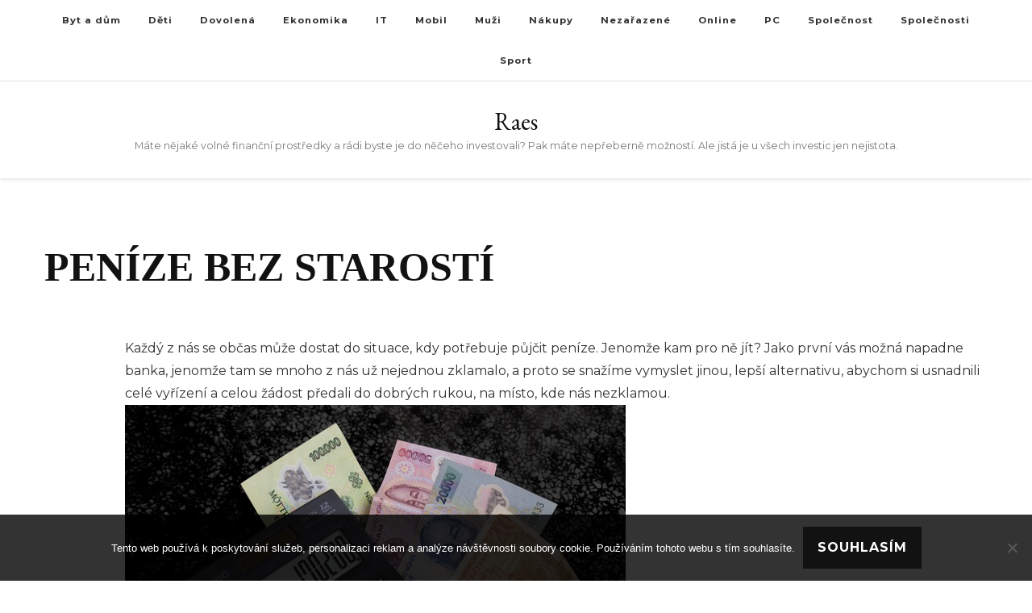

--- FILE ---
content_type: text/html; charset=UTF-8
request_url: https://www.raes.cz/penize-bez-starosti/
body_size: 12740
content:
    <!DOCTYPE html>
    <html lang="cs">
    <head itemscope itemtype="http://schema.org/WebSite">
	    <meta charset="UTF-8">
    <meta name="viewport" content="width=device-width, initial-scale=1">
    <link rel="profile" href="http://gmpg.org/xfn/11">
    <meta name='robots' content='index, follow, max-image-preview:large, max-snippet:-1, max-video-preview:-1' />

	<!-- This site is optimized with the Yoast SEO plugin v26.7 - https://yoast.com/wordpress/plugins/seo/ -->
	<title>Peníze bez starostí</title>
	<meta name="description" content="Chcete sehnat peníze a nemít přitom žádné starosti? Nechce chodit s těžkou hlavou a přidělávat si navíc hromady zbytečného stresu a napětí? V tom případě zvolte chytrou finanční možnost, jak získat peníze snadno, jednoduše a navíc dostupně během několika dní nebo do 24 hodin!" />
	<link rel="canonical" href="https://www.raes.cz/penize-bez-starosti/" />
	<meta property="og:locale" content="cs_CZ" />
	<meta property="og:type" content="article" />
	<meta property="og:title" content="Peníze bez starostí" />
	<meta property="og:description" content="Chcete sehnat peníze a nemít přitom žádné starosti? Nechce chodit s těžkou hlavou a přidělávat si navíc hromady zbytečného stresu a napětí? V tom případě zvolte chytrou finanční možnost, jak získat peníze snadno, jednoduše a navíc dostupně během několika dní nebo do 24 hodin!" />
	<meta property="og:url" content="https://www.raes.cz/penize-bez-starosti/" />
	<meta property="og:site_name" content="Raes" />
	<meta property="article:published_time" content="2017-08-17T07:00:23+00:00" />
	<meta property="article:modified_time" content="2023-05-31T11:17:01+00:00" />
	<meta name="twitter:card" content="summary_large_image" />
	<meta name="twitter:label1" content="Napsal(a)" />
	<meta name="twitter:data1" content="" />
	<meta name="twitter:label2" content="Odhadovaná doba čtení" />
	<meta name="twitter:data2" content="2 minuty" />
	<!-- / Yoast SEO plugin. -->


<link rel='dns-prefetch' href='//fonts.googleapis.com' />
<style id='wp-img-auto-sizes-contain-inline-css' type='text/css'>
img:is([sizes=auto i],[sizes^="auto," i]){contain-intrinsic-size:3000px 1500px}
/*# sourceURL=wp-img-auto-sizes-contain-inline-css */
</style>
<style id='wp-block-library-inline-css' type='text/css'>
:root{--wp-block-synced-color:#7a00df;--wp-block-synced-color--rgb:122,0,223;--wp-bound-block-color:var(--wp-block-synced-color);--wp-editor-canvas-background:#ddd;--wp-admin-theme-color:#007cba;--wp-admin-theme-color--rgb:0,124,186;--wp-admin-theme-color-darker-10:#006ba1;--wp-admin-theme-color-darker-10--rgb:0,107,160.5;--wp-admin-theme-color-darker-20:#005a87;--wp-admin-theme-color-darker-20--rgb:0,90,135;--wp-admin-border-width-focus:2px}@media (min-resolution:192dpi){:root{--wp-admin-border-width-focus:1.5px}}.wp-element-button{cursor:pointer}:root .has-very-light-gray-background-color{background-color:#eee}:root .has-very-dark-gray-background-color{background-color:#313131}:root .has-very-light-gray-color{color:#eee}:root .has-very-dark-gray-color{color:#313131}:root .has-vivid-green-cyan-to-vivid-cyan-blue-gradient-background{background:linear-gradient(135deg,#00d084,#0693e3)}:root .has-purple-crush-gradient-background{background:linear-gradient(135deg,#34e2e4,#4721fb 50%,#ab1dfe)}:root .has-hazy-dawn-gradient-background{background:linear-gradient(135deg,#faaca8,#dad0ec)}:root .has-subdued-olive-gradient-background{background:linear-gradient(135deg,#fafae1,#67a671)}:root .has-atomic-cream-gradient-background{background:linear-gradient(135deg,#fdd79a,#004a59)}:root .has-nightshade-gradient-background{background:linear-gradient(135deg,#330968,#31cdcf)}:root .has-midnight-gradient-background{background:linear-gradient(135deg,#020381,#2874fc)}:root{--wp--preset--font-size--normal:16px;--wp--preset--font-size--huge:42px}.has-regular-font-size{font-size:1em}.has-larger-font-size{font-size:2.625em}.has-normal-font-size{font-size:var(--wp--preset--font-size--normal)}.has-huge-font-size{font-size:var(--wp--preset--font-size--huge)}.has-text-align-center{text-align:center}.has-text-align-left{text-align:left}.has-text-align-right{text-align:right}.has-fit-text{white-space:nowrap!important}#end-resizable-editor-section{display:none}.aligncenter{clear:both}.items-justified-left{justify-content:flex-start}.items-justified-center{justify-content:center}.items-justified-right{justify-content:flex-end}.items-justified-space-between{justify-content:space-between}.screen-reader-text{border:0;clip-path:inset(50%);height:1px;margin:-1px;overflow:hidden;padding:0;position:absolute;width:1px;word-wrap:normal!important}.screen-reader-text:focus{background-color:#ddd;clip-path:none;color:#444;display:block;font-size:1em;height:auto;left:5px;line-height:normal;padding:15px 23px 14px;text-decoration:none;top:5px;width:auto;z-index:100000}html :where(.has-border-color){border-style:solid}html :where([style*=border-top-color]){border-top-style:solid}html :where([style*=border-right-color]){border-right-style:solid}html :where([style*=border-bottom-color]){border-bottom-style:solid}html :where([style*=border-left-color]){border-left-style:solid}html :where([style*=border-width]){border-style:solid}html :where([style*=border-top-width]){border-top-style:solid}html :where([style*=border-right-width]){border-right-style:solid}html :where([style*=border-bottom-width]){border-bottom-style:solid}html :where([style*=border-left-width]){border-left-style:solid}html :where(img[class*=wp-image-]){height:auto;max-width:100%}:where(figure){margin:0 0 1em}html :where(.is-position-sticky){--wp-admin--admin-bar--position-offset:var(--wp-admin--admin-bar--height,0px)}@media screen and (max-width:600px){html :where(.is-position-sticky){--wp-admin--admin-bar--position-offset:0px}}

/*# sourceURL=wp-block-library-inline-css */
</style><style id='global-styles-inline-css' type='text/css'>
:root{--wp--preset--aspect-ratio--square: 1;--wp--preset--aspect-ratio--4-3: 4/3;--wp--preset--aspect-ratio--3-4: 3/4;--wp--preset--aspect-ratio--3-2: 3/2;--wp--preset--aspect-ratio--2-3: 2/3;--wp--preset--aspect-ratio--16-9: 16/9;--wp--preset--aspect-ratio--9-16: 9/16;--wp--preset--color--black: #000000;--wp--preset--color--cyan-bluish-gray: #abb8c3;--wp--preset--color--white: #ffffff;--wp--preset--color--pale-pink: #f78da7;--wp--preset--color--vivid-red: #cf2e2e;--wp--preset--color--luminous-vivid-orange: #ff6900;--wp--preset--color--luminous-vivid-amber: #fcb900;--wp--preset--color--light-green-cyan: #7bdcb5;--wp--preset--color--vivid-green-cyan: #00d084;--wp--preset--color--pale-cyan-blue: #8ed1fc;--wp--preset--color--vivid-cyan-blue: #0693e3;--wp--preset--color--vivid-purple: #9b51e0;--wp--preset--gradient--vivid-cyan-blue-to-vivid-purple: linear-gradient(135deg,rgb(6,147,227) 0%,rgb(155,81,224) 100%);--wp--preset--gradient--light-green-cyan-to-vivid-green-cyan: linear-gradient(135deg,rgb(122,220,180) 0%,rgb(0,208,130) 100%);--wp--preset--gradient--luminous-vivid-amber-to-luminous-vivid-orange: linear-gradient(135deg,rgb(252,185,0) 0%,rgb(255,105,0) 100%);--wp--preset--gradient--luminous-vivid-orange-to-vivid-red: linear-gradient(135deg,rgb(255,105,0) 0%,rgb(207,46,46) 100%);--wp--preset--gradient--very-light-gray-to-cyan-bluish-gray: linear-gradient(135deg,rgb(238,238,238) 0%,rgb(169,184,195) 100%);--wp--preset--gradient--cool-to-warm-spectrum: linear-gradient(135deg,rgb(74,234,220) 0%,rgb(151,120,209) 20%,rgb(207,42,186) 40%,rgb(238,44,130) 60%,rgb(251,105,98) 80%,rgb(254,248,76) 100%);--wp--preset--gradient--blush-light-purple: linear-gradient(135deg,rgb(255,206,236) 0%,rgb(152,150,240) 100%);--wp--preset--gradient--blush-bordeaux: linear-gradient(135deg,rgb(254,205,165) 0%,rgb(254,45,45) 50%,rgb(107,0,62) 100%);--wp--preset--gradient--luminous-dusk: linear-gradient(135deg,rgb(255,203,112) 0%,rgb(199,81,192) 50%,rgb(65,88,208) 100%);--wp--preset--gradient--pale-ocean: linear-gradient(135deg,rgb(255,245,203) 0%,rgb(182,227,212) 50%,rgb(51,167,181) 100%);--wp--preset--gradient--electric-grass: linear-gradient(135deg,rgb(202,248,128) 0%,rgb(113,206,126) 100%);--wp--preset--gradient--midnight: linear-gradient(135deg,rgb(2,3,129) 0%,rgb(40,116,252) 100%);--wp--preset--font-size--small: 13px;--wp--preset--font-size--medium: 20px;--wp--preset--font-size--large: 36px;--wp--preset--font-size--x-large: 42px;--wp--preset--spacing--20: 0.44rem;--wp--preset--spacing--30: 0.67rem;--wp--preset--spacing--40: 1rem;--wp--preset--spacing--50: 1.5rem;--wp--preset--spacing--60: 2.25rem;--wp--preset--spacing--70: 3.38rem;--wp--preset--spacing--80: 5.06rem;--wp--preset--shadow--natural: 6px 6px 9px rgba(0, 0, 0, 0.2);--wp--preset--shadow--deep: 12px 12px 50px rgba(0, 0, 0, 0.4);--wp--preset--shadow--sharp: 6px 6px 0px rgba(0, 0, 0, 0.2);--wp--preset--shadow--outlined: 6px 6px 0px -3px rgb(255, 255, 255), 6px 6px rgb(0, 0, 0);--wp--preset--shadow--crisp: 6px 6px 0px rgb(0, 0, 0);}:where(.is-layout-flex){gap: 0.5em;}:where(.is-layout-grid){gap: 0.5em;}body .is-layout-flex{display: flex;}.is-layout-flex{flex-wrap: wrap;align-items: center;}.is-layout-flex > :is(*, div){margin: 0;}body .is-layout-grid{display: grid;}.is-layout-grid > :is(*, div){margin: 0;}:where(.wp-block-columns.is-layout-flex){gap: 2em;}:where(.wp-block-columns.is-layout-grid){gap: 2em;}:where(.wp-block-post-template.is-layout-flex){gap: 1.25em;}:where(.wp-block-post-template.is-layout-grid){gap: 1.25em;}.has-black-color{color: var(--wp--preset--color--black) !important;}.has-cyan-bluish-gray-color{color: var(--wp--preset--color--cyan-bluish-gray) !important;}.has-white-color{color: var(--wp--preset--color--white) !important;}.has-pale-pink-color{color: var(--wp--preset--color--pale-pink) !important;}.has-vivid-red-color{color: var(--wp--preset--color--vivid-red) !important;}.has-luminous-vivid-orange-color{color: var(--wp--preset--color--luminous-vivid-orange) !important;}.has-luminous-vivid-amber-color{color: var(--wp--preset--color--luminous-vivid-amber) !important;}.has-light-green-cyan-color{color: var(--wp--preset--color--light-green-cyan) !important;}.has-vivid-green-cyan-color{color: var(--wp--preset--color--vivid-green-cyan) !important;}.has-pale-cyan-blue-color{color: var(--wp--preset--color--pale-cyan-blue) !important;}.has-vivid-cyan-blue-color{color: var(--wp--preset--color--vivid-cyan-blue) !important;}.has-vivid-purple-color{color: var(--wp--preset--color--vivid-purple) !important;}.has-black-background-color{background-color: var(--wp--preset--color--black) !important;}.has-cyan-bluish-gray-background-color{background-color: var(--wp--preset--color--cyan-bluish-gray) !important;}.has-white-background-color{background-color: var(--wp--preset--color--white) !important;}.has-pale-pink-background-color{background-color: var(--wp--preset--color--pale-pink) !important;}.has-vivid-red-background-color{background-color: var(--wp--preset--color--vivid-red) !important;}.has-luminous-vivid-orange-background-color{background-color: var(--wp--preset--color--luminous-vivid-orange) !important;}.has-luminous-vivid-amber-background-color{background-color: var(--wp--preset--color--luminous-vivid-amber) !important;}.has-light-green-cyan-background-color{background-color: var(--wp--preset--color--light-green-cyan) !important;}.has-vivid-green-cyan-background-color{background-color: var(--wp--preset--color--vivid-green-cyan) !important;}.has-pale-cyan-blue-background-color{background-color: var(--wp--preset--color--pale-cyan-blue) !important;}.has-vivid-cyan-blue-background-color{background-color: var(--wp--preset--color--vivid-cyan-blue) !important;}.has-vivid-purple-background-color{background-color: var(--wp--preset--color--vivid-purple) !important;}.has-black-border-color{border-color: var(--wp--preset--color--black) !important;}.has-cyan-bluish-gray-border-color{border-color: var(--wp--preset--color--cyan-bluish-gray) !important;}.has-white-border-color{border-color: var(--wp--preset--color--white) !important;}.has-pale-pink-border-color{border-color: var(--wp--preset--color--pale-pink) !important;}.has-vivid-red-border-color{border-color: var(--wp--preset--color--vivid-red) !important;}.has-luminous-vivid-orange-border-color{border-color: var(--wp--preset--color--luminous-vivid-orange) !important;}.has-luminous-vivid-amber-border-color{border-color: var(--wp--preset--color--luminous-vivid-amber) !important;}.has-light-green-cyan-border-color{border-color: var(--wp--preset--color--light-green-cyan) !important;}.has-vivid-green-cyan-border-color{border-color: var(--wp--preset--color--vivid-green-cyan) !important;}.has-pale-cyan-blue-border-color{border-color: var(--wp--preset--color--pale-cyan-blue) !important;}.has-vivid-cyan-blue-border-color{border-color: var(--wp--preset--color--vivid-cyan-blue) !important;}.has-vivid-purple-border-color{border-color: var(--wp--preset--color--vivid-purple) !important;}.has-vivid-cyan-blue-to-vivid-purple-gradient-background{background: var(--wp--preset--gradient--vivid-cyan-blue-to-vivid-purple) !important;}.has-light-green-cyan-to-vivid-green-cyan-gradient-background{background: var(--wp--preset--gradient--light-green-cyan-to-vivid-green-cyan) !important;}.has-luminous-vivid-amber-to-luminous-vivid-orange-gradient-background{background: var(--wp--preset--gradient--luminous-vivid-amber-to-luminous-vivid-orange) !important;}.has-luminous-vivid-orange-to-vivid-red-gradient-background{background: var(--wp--preset--gradient--luminous-vivid-orange-to-vivid-red) !important;}.has-very-light-gray-to-cyan-bluish-gray-gradient-background{background: var(--wp--preset--gradient--very-light-gray-to-cyan-bluish-gray) !important;}.has-cool-to-warm-spectrum-gradient-background{background: var(--wp--preset--gradient--cool-to-warm-spectrum) !important;}.has-blush-light-purple-gradient-background{background: var(--wp--preset--gradient--blush-light-purple) !important;}.has-blush-bordeaux-gradient-background{background: var(--wp--preset--gradient--blush-bordeaux) !important;}.has-luminous-dusk-gradient-background{background: var(--wp--preset--gradient--luminous-dusk) !important;}.has-pale-ocean-gradient-background{background: var(--wp--preset--gradient--pale-ocean) !important;}.has-electric-grass-gradient-background{background: var(--wp--preset--gradient--electric-grass) !important;}.has-midnight-gradient-background{background: var(--wp--preset--gradient--midnight) !important;}.has-small-font-size{font-size: var(--wp--preset--font-size--small) !important;}.has-medium-font-size{font-size: var(--wp--preset--font-size--medium) !important;}.has-large-font-size{font-size: var(--wp--preset--font-size--large) !important;}.has-x-large-font-size{font-size: var(--wp--preset--font-size--x-large) !important;}
/*# sourceURL=global-styles-inline-css */
</style>

<style id='classic-theme-styles-inline-css' type='text/css'>
/*! This file is auto-generated */
.wp-block-button__link{color:#fff;background-color:#32373c;border-radius:9999px;box-shadow:none;text-decoration:none;padding:calc(.667em + 2px) calc(1.333em + 2px);font-size:1.125em}.wp-block-file__button{background:#32373c;color:#fff;text-decoration:none}
/*# sourceURL=/wp-includes/css/classic-themes.min.css */
</style>
<link rel='stylesheet' id='cookie-notice-front-css' href='https://www.raes.cz/wp-content/plugins/cookie-notice/css/front.min.css?ver=2.5.11' type='text/css' media='all' />
<link rel='stylesheet' id='kk-star-ratings-css' href='https://www.raes.cz/wp-content/plugins/kk-star-ratings/src/core/public/css/kk-star-ratings.min.css?ver=5.4.10.3' type='text/css' media='all' />
<link rel='stylesheet' id='owl-carousel-css' href='https://www.raes.cz/wp-content/themes/vilva/css/owl.carousel.min.css?ver=2.3.4' type='text/css' media='all' />
<link rel='stylesheet' id='vilva-google-fonts-css' href='https://fonts.googleapis.com/css?family=Montserrat%3A100%2C200%2C300%2Cregular%2C500%2C600%2C700%2C800%2C900%2C100italic%2C200italic%2C300italic%2Citalic%2C500italic%2C600italic%2C700italic%2C800italic%2C900italic%7CKarma%3A300%2Cregular%2C500%2C600%2C700%7CEB+Garamond%3Aregular' type='text/css' media='all' />
<link rel='stylesheet' id='vilva-css' href='https://www.raes.cz/wp-content/themes/vilva/style.css?ver=6.9' type='text/css' media='all' />
<link rel='stylesheet' id='minimal-travel-css' href='https://www.raes.cz/wp-content/themes/minimal-travel/style.css?ver=1.0.1' type='text/css' media='all' />
<link rel='stylesheet' id='animate-css' href='https://www.raes.cz/wp-content/themes/vilva/css/animate.min.css?ver=3.5.2' type='text/css' media='all' />
<link rel='stylesheet' id='vilva-gutenberg-css' href='https://www.raes.cz/wp-content/themes/vilva/css/gutenberg.min.css?ver=1.0.1' type='text/css' media='all' />
<script type="text/javascript" src="https://www.raes.cz/wp-includes/js/jquery/jquery.min.js?ver=3.7.1" id="jquery-core-js"></script>
<script type="text/javascript" src="https://www.raes.cz/wp-includes/js/jquery/jquery-migrate.min.js?ver=3.4.1" id="jquery-migrate-js"></script>
<link rel="alternate" type="application/ld+json" href="https://www.raes.cz/penize-bez-starosti/?format=application/ld+json" title="Structured Descriptor Document (JSON-LD format)"><script type="application/ld+json" data-source="DataFeed:WordPress" data-schema="827-post-Default">{"@context":"https:\/\/schema.org\/","@type":"Article","@id":"https:\/\/www.raes.cz\/penize-bez-starosti\/#Article","mainEntityOfPage":"https:\/\/www.raes.cz\/penize-bez-starosti\/","headline":"Pen\u00edze bez starost\u00ed","name":"Pen\u00edze bez starost\u00ed","description":"Chcete sehnat pen\u00edze a nem\u00edt p\u0159itom \u017e\u00e1dn\u00e9 starosti? Nechce chodit s t\u011b\u017ekou hlavou a p\u0159id\u011bl\u00e1vat si nav\u00edc hromady zbyte\u010dn\u00e9ho stresu a nap\u011bt\u00ed? V tom p\u0159\u00edpad\u011b zvolte chytrou finan\u010dn\u00ed mo\u017enost, jak z\u00edskat pen\u00edze snadno, jednodu\u0161e a nav\u00edc dostupn\u011b b\u011bhem n\u011bkolika dn\u00ed nebo do 24 hodin!","datePublished":"2018-08-24","dateModified":"2023-05-31","author":{"@type":"Person","@id":"https:\/\/www.raes.cz\/author\/#Person","name":"","url":"https:\/\/www.raes.cz\/author\/","identifier":1,"image":{"@type":"ImageObject","@id":"https:\/\/secure.gravatar.com\/avatar\/13dbcc20b7c05fcb5c4a6b0bee5a7107a0aae9238a83a4088a42d170780b2eca?s=96&d=mm&r=g","url":"https:\/\/secure.gravatar.com\/avatar\/13dbcc20b7c05fcb5c4a6b0bee5a7107a0aae9238a83a4088a42d170780b2eca?s=96&d=mm&r=g","height":96,"width":96}},"publisher":{"@type":"Organization","name":"raes.cz","logo":{"@type":"ImageObject","@id":"\/logo.png","url":"\/logo.png","width":600,"height":60}},"image":{"@type":"ImageObject","@id":"https:\/\/www.raes.cz\/wp-content\/uploads\/img_a322716_w1693_t1534489275.jpg","url":"https:\/\/www.raes.cz\/wp-content\/uploads\/img_a322716_w1693_t1534489275.jpg","height":0,"width":0},"url":"https:\/\/www.raes.cz\/penize-bez-starosti\/","about":["Ekonomika"],"wordCount":476,"articleBody":"    Ka\u017ed\u00fd z n\u00e1s se ob\u010das m\u016f\u017ee dostat do situace, kdy pot\u0159ebuje p\u016fj\u010dit pen\u00edze. Jenom\u017ee kam pro n\u011b j\u00edt? Jako prvn\u00ed v\u00e1s mo\u017en\u00e1 napadne banka, jenom\u017ee tam se mnoho z n\u00e1s u\u017e nejednou zklamalo, a proto se sna\u017e\u00edme vymyslet jinou, lep\u0161\u00ed alternativu, abychom si usnadnili cel\u00e9 vy\u0159\u00edzen\u00ed a celou \u017e\u00e1dost p\u0159edali do dobr\u00fdch rukou, na m\u00edsto, kde n\u00e1s nezklamou.  \u010casto banky nevol\u00edme ani z toho d\u016fvodu, \u017ee zkoumaj\u00ed registry dlu\u017en\u00edk\u016f a ka\u017ed\u00fd si jist\u011b hned p\u0159edstav\u00ed, jak je nep\u0159\u00edjemn\u00e9, zjistit a\u017e p\u0159i \u017e\u00e1dosti o p\u016fj\u010dku, \u017ee m\u00e1te z\u00e1znam v registru dlu\u017en\u00edk\u016f, a proto v bance pen\u00edze nedostanete. Z\u00e1znam toti\u017e m\u016f\u017eete m\u00edt u\u017e za jednou opo\u017ed\u011bnou platbu. Trapn\u00e1 situace, na\u0161t\u011bst\u00ed je zde v\u00fdchodisko. Nebankovn\u00ed hypot\u00e9ka bez registru je ozna\u010den\u00ed velice v\u00fdhodn\u00e9ho finan\u010dn\u00edho produktu, kter\u00fd v\u00e1m m\u016f\u017ee pomoci z va\u0161ich finan\u010dn\u00edch obt\u00ed\u017e\u00ed. Jak ji\u017e n\u00e1zev napov\u00edd\u00e1, jedn\u00e1 se o formu hypot\u00e9ky, jen\u017e nem\u00e1 nic spole\u010dn\u00e9ho s bankovn\u00edmi institucemi. Pr\u00e1v\u011b nebankovn\u00ed sektor je v posledn\u00edch letech velice na vzestupu a poskytne v\u00fdhodn\u00e9 a finan\u010dn\u011b zaj\u00edmav\u00e9 mo\u017enosti pro ka\u017ed\u00e9ho.  Spot\u0159ebitelsk\u00fd \u00fav\u011br Tento typ finan\u010dn\u00edho \u00fav\u011bru je vhodn\u00fd pro ka\u017ed\u00e9ho b\u011b\u017en\u00e9ho spot\u0159ebitele, tak\u017ee a\u0165 jste \u017eena, mu\u017e \u010di dokonce zletil\u00fd student, maminka na mate\u0159sk\u00e9 dovolen\u00e9, d\u016fchodce \u010di kdokoliv jin\u00fd nap\u0159\u00edklad klasicky pracuj\u00edc\u00ed zam\u011bstnanec, m\u016f\u017eete se na n\u00e1s obr\u00e1tit s \u017e\u00e1dost\u00ed o hypot\u00e9ku. Zajist\u00edme velice v\u00fdhodn\u00e9 podm\u00ednky. Jedn\u00e1 se nap\u0159\u00edklad o: \u00d8 Pen\u00edze a\u017e do v\u00fd\u0161e 70% z odhadu nemovitosti. \u00d8 Finance pro ka\u017ed\u00e9ho, kdo o n\u011b po\u017e\u00e1d\u00e1. Nezkoum\u00e1me v\u011bk ani bonitu. \u00d8 M\u016f\u017eete m\u00edt dokonce z\u00e1znam v registru dlu\u017en\u00edk\u016f.  \u00d8 Nevad\u00ed ani n\u00edzk\u00e9 p\u0159\u00edjmy.  \u00d8 Splatnost od jednoho roku a\u017e na dobu 30 let.  \u00d8 \u017d\u00e1dn\u00e9 poplatky p\u0159edem.  \u00d8 N\u00edzk\u00e9 m\u011bs\u00ed\u010dn\u00ed spl\u00e1tky.  \u00d8 Garantujeme n\u00edzkou \u00farokovou sazbu.  \u00d8 S financemi m\u016f\u017eete nakl\u00e1dat podle libosti. Jedn\u00e1 se o bez\u00fa\u010delnou p\u016fj\u010dku.  \u00d8 M\u016f\u017eete zvolit konsolidaci p\u016fj\u010dek, vyplatit se ze z\u00e1stavy nebo z exekuce.  \u00d8 Ru\u010dit m\u016f\u017eete jak\u00fdmkoliv objektem, financujeme domy, byty, i dru\u017estevn\u00ed byty, chaty, chalupy, haly, komer\u010dn\u00ed objekty, gar\u00e1\u017ee, sklady a mnoho dal\u0161\u00edho.  \u00d8 Expresn\u00ed schv\u00e1len\u00ed do 24 hodin.  \u00d8 Bez zbyte\u010dn\u00e9ho pap\u00edrov\u00e1n\u00ed a n\u00e1ro\u010dn\u00e9ho vy\u0159izov\u00e1n\u00ed.  \u00d8 Jednoduch\u00e9 podm\u00ednky, r\u00e1di vysv\u011btl\u00edme, nech\u00e1me \u010das na rozmy\u0161lenou.  \u00d8 Bezprost\u0159edn\u00ed a rychl\u00e9 jedn\u00e1n\u00ed po internetu \u2013 online.                                                                                                                                                                                                                                                                                                                                                                                           3.2\/5 - (4 votes)        "}</script>
<script type="application/ld+json" data-source="DataFeed:WordPress" data-schema="Breadcrumb">{"@context":"https:\/\/schema.org\/","@type":"BreadcrumbList","itemListElement":[{"@type":"ListItem","position":1,"name":"Pen\u00edze bez starost\u00ed","item":"https:\/\/www.raes.cz\/penize-bez-starosti\/#breadcrumbitem"}]}</script>
<script type="application/ld+json">{
    "@context": "https://schema.org/",
    "@type": "CreativeWorkSeries",
    "name": "Peníze bez starostí",
    "aggregateRating": {
        "@type": "AggregateRating",
        "ratingValue": "3.2",
        "bestRating": "5",
        "ratingCount": "4"
    }
}</script><link rel="icon" type="image/png" href="/wp-content/uploads/fbrfg/favicon-96x96.png" sizes="96x96" />
<link rel="icon" type="image/svg+xml" href="/wp-content/uploads/fbrfg/favicon.svg" />
<link rel="shortcut icon" href="/wp-content/uploads/fbrfg/favicon.ico" />
<link rel="apple-touch-icon" sizes="180x180" href="/wp-content/uploads/fbrfg/apple-touch-icon.png" />
<link rel="manifest" href="/wp-content/uploads/fbrfg/site.webmanifest" /><script type="application/ld+json">{
    "@context": "http://schema.org",
    "@type": "Blog",
    "mainEntityOfPage": {
        "@type": "WebPage",
        "@id": "https://www.raes.cz/penize-bez-starosti/"
    },
    "headline": "Peníze bez starostí",
    "datePublished": "2018-08-24T06:59:39+0200",
    "dateModified": "2023-05-31T13:17:01+0200",
    "author": {
        "@type": "Person",
        "name": ""
    },
    "description": "Chcete sehnat peníze a nemít přitom žádné starosti? Nechce chodit s těžkou hlavou a přidělávat si navíc hromady zbytečného stresu a napětí? V tom případě zvolte chytrou finanční možnost, jak získat peníze snadno, jednoduše a navíc dostupně během několika dní nebo do 24 hodin!",
    "image": {
        "@type": "ImageObject",
        "url": "https://www.raes.cz/wp-content/uploads/img_a322716_w1693_t1534489275.jpg",
        "width": 0,
        "height": 0
    }
}</script><style type='text/css' media='all'>     
    .content-newsletter .blossomthemes-email-newsletter-wrapper.bg-img:after,
    .widget_blossomthemes_email_newsletter_widget .blossomthemes-email-newsletter-wrapper:after{
        background: rgba(69, 178, 157, 0.8);    }
    
    /*Typography*/

    body,
    button,
    input,
    select,
    optgroup,
    textarea{
        font-family : Montserrat;
        font-size   : 16px;        
    }

    :root {
        --primary-font: Montserrat;
        --secondary-font: Karma;
        --primary-color: #45b29d;
        --primary-color-rgb: 69, 178, 157;
    }
    
    .site-branding .site-title-wrap .site-title{
        font-size   : 30px;
        font-family : EB Garamond;
        font-weight : 400;
        font-style  : normal;
    }
    
    .site-branding .site-title-wrap .site-title a{
        color: #121212;
    }
    
    .custom-logo-link img{
        width: 70px;
        max-width: 100%;
    }

    .comment-body .reply .comment-reply-link:hover:before {
        background-image: url('data:image/svg+xml; utf-8, <svg xmlns="http://www.w3.org/2000/svg" width="18" height="15" viewBox="0 0 18 15"><path d="M934,147.2a11.941,11.941,0,0,1,7.5,3.7,16.063,16.063,0,0,1,3.5,7.3c-2.4-3.4-6.1-5.1-11-5.1v4.1l-7-7,7-7Z" transform="translate(-927 -143.2)" fill="%2345b29d"/></svg>');
    }

    .site-header.style-five .header-mid .search-form .search-submit:hover {
        background-image: url('data:image/svg+xml; utf-8, <svg xmlns="http://www.w3.org/2000/svg" viewBox="0 0 512 512"><path fill="%2345b29d" d="M508.5 468.9L387.1 347.5c-2.3-2.3-5.3-3.5-8.5-3.5h-13.2c31.5-36.5 50.6-84 50.6-136C416 93.1 322.9 0 208 0S0 93.1 0 208s93.1 208 208 208c52 0 99.5-19.1 136-50.6v13.2c0 3.2 1.3 6.2 3.5 8.5l121.4 121.4c4.7 4.7 12.3 4.7 17 0l22.6-22.6c4.7-4.7 4.7-12.3 0-17zM208 368c-88.4 0-160-71.6-160-160S119.6 48 208 48s160 71.6 160 160-71.6 160-160 160z"></path></svg>');
    }

    .site-header.style-seven .header-bottom .search-form .search-submit:hover {
        background-image: url('data:image/svg+xml; utf-8, <svg xmlns="http://www.w3.org/2000/svg" viewBox="0 0 512 512"><path fill="%2345b29d" d="M508.5 468.9L387.1 347.5c-2.3-2.3-5.3-3.5-8.5-3.5h-13.2c31.5-36.5 50.6-84 50.6-136C416 93.1 322.9 0 208 0S0 93.1 0 208s93.1 208 208 208c52 0 99.5-19.1 136-50.6v13.2c0 3.2 1.3 6.2 3.5 8.5l121.4 121.4c4.7 4.7 12.3 4.7 17 0l22.6-22.6c4.7-4.7 4.7-12.3 0-17zM208 368c-88.4 0-160-71.6-160-160S119.6 48 208 48s160 71.6 160 160-71.6 160-160 160z"></path></svg>');
    }

    .site-header.style-fourteen .search-form .search-submit:hover {
        background-image: url('data:image/svg+xml; utf-8, <svg xmlns="http://www.w3.org/2000/svg" viewBox="0 0 512 512"><path fill="%2345b29d" d="M508.5 468.9L387.1 347.5c-2.3-2.3-5.3-3.5-8.5-3.5h-13.2c31.5-36.5 50.6-84 50.6-136C416 93.1 322.9 0 208 0S0 93.1 0 208s93.1 208 208 208c52 0 99.5-19.1 136-50.6v13.2c0 3.2 1.3 6.2 3.5 8.5l121.4 121.4c4.7 4.7 12.3 4.7 17 0l22.6-22.6c4.7-4.7 4.7-12.3 0-17zM208 368c-88.4 0-160-71.6-160-160S119.6 48 208 48s160 71.6 160 160-71.6 160-160 160z"></path></svg>');
    }

    .search-results .content-area > .page-header .search-submit:hover {
        background-image: url('data:image/svg+xml; utf-8, <svg xmlns="http://www.w3.org/2000/svg" viewBox="0 0 512 512"><path fill="%2345b29d" d="M508.5 468.9L387.1 347.5c-2.3-2.3-5.3-3.5-8.5-3.5h-13.2c31.5-36.5 50.6-84 50.6-136C416 93.1 322.9 0 208 0S0 93.1 0 208s93.1 208 208 208c52 0 99.5-19.1 136-50.6v13.2c0 3.2 1.3 6.2 3.5 8.5l121.4 121.4c4.7 4.7 12.3 4.7 17 0l22.6-22.6c4.7-4.7 4.7-12.3 0-17zM208 368c-88.4 0-160-71.6-160-160S119.6 48 208 48s160 71.6 160 160-71.6 160-160 160z"></path></svg>');
    }
           
    </style>		<style type="text/css" id="wp-custom-css">
			body[class*="post-layout-"] .site-main article .entry-title, .single-style-four .site-main .entry-header .entry-title, .additional-post .post-title, .additional-post article .entry-title a {
	font-family: Calibri;
}
.post-thumbnail img {
	width: 100%;
}
.single .entry-content img {
	float: none !important;
	clear: both;
}
.entry-meta {
	display: none !important;
}
.single .entry-title {
	text-transform: uppercase;
}
.main-navigation ul li a {
	padding: 15px 10px;
}
.single .post-thumbnail {
	display: none;
}		</style>
		</head>

<body class="wp-singular post-template-default single single-post postid-827 single-format-standard wp-embed-responsive wp-theme-vilva wp-child-theme-minimal-travel cookies-not-set vilva-has-blocks underline single-style-four full-width" itemscope itemtype="http://schema.org/WebPage">

    <div id="page" class="site">
        <a class="skip-link" href="#content">Přejít k obsahu webu</a>
    <header id="masthead" class="site-header style-fourteen" itemscope itemtype="http://schema.org/WPHeader" >
	<div class="header-t">
		<div class="container">
			<div class="header-social">
							</div><!-- .header-social -->			
				<nav id="site-navigation" class="main-navigation" itemscope itemtype="http://schema.org/SiteNavigationElement">
                    <button class="toggle-btn" data-toggle-target=".main-menu-modal" data-toggle-body-class="showing-main-menu-modal" aria-expanded="false" data-set-focus=".close-main-nav-toggle">
                <span class="toggle-bar"></span>
                <span class="toggle-bar"></span>
                <span class="toggle-bar"></span>
            </button>
                <div class="primary-menu-list main-menu-modal cover-modal" data-modal-target-string=".main-menu-modal">
            <button class="close close-main-nav-toggle" data-toggle-target=".main-menu-modal" data-toggle-body-class="showing-main-menu-modal" aria-expanded="false" data-set-focus=".main-menu-modal"></button>
            <div class="mobile-menu" aria-label="Mobil">
                <div class="menu-menutop-container"><ul id="primary-menu" class="nav-menu main-menu-modal"><li id="menu-item-876" class="menu-item menu-item-type-taxonomy menu-item-object-category menu-item-876"><a href="https://www.raes.cz/byt-a-dum/">Byt a dům</a></li>
<li id="menu-item-877" class="menu-item menu-item-type-taxonomy menu-item-object-category menu-item-877"><a href="https://www.raes.cz/deti/">Děti</a></li>
<li id="menu-item-878" class="menu-item menu-item-type-taxonomy menu-item-object-category menu-item-878"><a href="https://www.raes.cz/dovolena/">Dovolená</a></li>
<li id="menu-item-879" class="menu-item menu-item-type-taxonomy menu-item-object-category current-post-ancestor current-menu-parent current-post-parent menu-item-879"><a href="https://www.raes.cz/ekonomika/">Ekonomika</a></li>
<li id="menu-item-880" class="menu-item menu-item-type-taxonomy menu-item-object-category menu-item-880"><a href="https://www.raes.cz/it/">IT</a></li>
<li id="menu-item-881" class="menu-item menu-item-type-taxonomy menu-item-object-category menu-item-881"><a href="https://www.raes.cz/mobil/">Mobil</a></li>
<li id="menu-item-882" class="menu-item menu-item-type-taxonomy menu-item-object-category menu-item-882"><a href="https://www.raes.cz/muzi/">Muži</a></li>
<li id="menu-item-883" class="menu-item menu-item-type-taxonomy menu-item-object-category menu-item-883"><a href="https://www.raes.cz/nakupy/">Nákupy</a></li>
<li id="menu-item-884" class="menu-item menu-item-type-taxonomy menu-item-object-category menu-item-884"><a href="https://www.raes.cz/nezarazene/">Nezařazené</a></li>
<li id="menu-item-885" class="menu-item menu-item-type-taxonomy menu-item-object-category menu-item-885"><a href="https://www.raes.cz/online/">Online</a></li>
<li id="menu-item-886" class="menu-item menu-item-type-taxonomy menu-item-object-category menu-item-886"><a href="https://www.raes.cz/pc/">PC</a></li>
<li id="menu-item-887" class="menu-item menu-item-type-taxonomy menu-item-object-category menu-item-887"><a href="https://www.raes.cz/spolecnost/">Společnost</a></li>
<li id="menu-item-888" class="menu-item menu-item-type-taxonomy menu-item-object-category menu-item-888"><a href="https://www.raes.cz/spolecnosti/">Společnosti</a></li>
<li id="menu-item-889" class="menu-item menu-item-type-taxonomy menu-item-object-category menu-item-889"><a href="https://www.raes.cz/sport/">Sport</a></li>
</ul></div>            </div>
        </div>
	</nav><!-- #site-navigation -->
    			<div class="right">
							</div><!-- .right -->
		</div>
	</div><!-- .header-t -->
	<div class="header-mid">
		<div class="container">
			        <div class="site-branding" itemscope itemtype="http://schema.org/Organization">  
            <div class="site-logo">
                            </div>

            <div class="site-title-wrap">                    <p class="site-title" itemprop="name"><a href="https://www.raes.cz/" rel="home" itemprop="url">Raes</a></p>
                                    <p class="site-description" itemprop="description">
Máte nějaké volné finanční prostředky a rádi byste je do něčeho investovali? Pak máte nepřeberně možností. Ale jistá je u všech investic jen nejistota.</p>
                </div>        </div>    
    		</div>
	</div><!-- .header-mid -->
</header><!-- .site-header -->        <div class="top-bar">
    		<div class="container">
                		</div>
    	</div>   
        <div id="content" class="site-content"><div class="container">    <div id="primary" class="content-area">	
    	<main id="main" class="site-main">

    	
<article id="post-827" class="post-827 post type-post status-publish format-standard has-post-thumbnail hentry category-ekonomika sticky-meta">
    
	        <header class="entry-header">
            <div class="container">
                <div class="entry-meta">
                    <span class="category"><a href="https://www.raes.cz/ekonomika/" rel="category tag">Ekonomika</a></span>                </div>

                <h1 class="entry-title">Peníze bez starostí</h1>     

            </div>
        </header> 
    <figure class="post-thumbnail"><img width="1" height="1" src="https://www.raes.cz/wp-content/uploads/img_a322716_w1693_t1534489275.jpg" class="attachment-vilva-slider-one size-vilva-slider-one wp-post-image" alt="" itemprop="image" decoding="async" /></figure><div class="content-wrap"><div class="entry-content" itemprop="text"><p><html> <head><meta http-equiv="Content-Type" content="text/html; charset=UTF-8"></head> <body> </p>
<p> Každý z nás se občas může dostat do situace, kdy potřebuje půjčit peníze. Jenomže kam pro ně jít? Jako první vás možná napadne banka, jenomže tam se mnoho z nás už nejednou zklamalo, a proto se snažíme vymyslet jinou, lepší alternativu, abychom si usnadnili celé vyřízení a celou žádost předali do dobrých rukou, na místo, kde nás nezklamou.<br /> <img decoding="async" alt="vietnamské bankovky.jpg" src="https://raes.cz/wp-content/uploads/img_a322716_w1693_t1534489275.jpg" style="max-width: 58%; max-height: 58%;"></p>
<p> Často banky nevolíme ani z toho důvodu, že zkoumají registry dlužníků a každý si jistě hned představí, jak je nepříjemné, zjistit až při žádosti o půjčku, že máte záznam v registru dlužníků, a proto v bance peníze nedostanete. Záznam totiž můžete mít už za jednou opožděnou platbu. Trapná situace, naštěstí je zde východisko. <a href="https://www.hypotekybezregistru.cz/nebankovni-hypoteka/" rel="sponsored">Nebankovní hypotéka bez registru</a> je označení velice výhodného finančního produktu, který vám může pomoci z vašich finančních obtíží. Jak již název napovídá, jedná se o formu hypotéky, jenž nemá nic společného s bankovními institucemi. Právě nebankovní sektor je v posledních letech velice na vzestupu a poskytne výhodné a finančně zajímavé možnosti pro každého.<br /> <img decoding="async" alt="eurocenty.jpg" src="https://raes.cz/wp-content/uploads/img_a322716_w1693_t1534489286.jpg" style="width: 640px; height: 426px;"></p>
<h2> Spotřebitelský úvěr</h2>
<p> Tento typ finančního úvěru je vhodný pro každého běžného spotřebitele, takže ať jste žena, muž či dokonce zletilý student, maminka na mateřské dovolené, důchodce či kdokoliv jiný například klasicky pracující zaměstnanec, můžete se na nás obrátit s žádostí o hypotéku. Zajistíme velice výhodné podmínky. Jedná se například o:<br /> Ø <strong>Peníze až do výše 70% z odhadu nemovitosti.</strong><br /> Ø <strong>Finance pro každého, kdo o ně požádá. Nezkoumáme věk ani bonitu.</strong><br /> Ø <strong>Můžete mít dokonce záznam v registru dlužníků. </strong><br /> Ø <strong>Nevadí ani nízké příjmy. </strong><br /> Ø <strong>Splatnost od jednoho roku až na dobu 30 let. </strong><br /> Ø <strong>Žádné poplatky předem. </strong><br /> Ø <strong>Nízké měsíční splátky. </strong><br /> Ø <strong>Garantujeme nízkou úrokovou sazbu. </strong><br /> Ø <strong>S financemi můžete nakládat podle libosti. Jedná se o bezúčelnou půjčku. </strong><br /> Ø <strong>Můžete zvolit konsolidaci půjček, vyplatit se ze zástavy nebo z exekuce. </strong><br /> Ø <strong>Ručit můžete jakýmkoliv objektem, financujeme domy, byty, i družstevní byty, chaty, chalupy, haly, komerční objekty, garáže, sklady a mnoho dalšího. </strong><br /> Ø <strong>Expresní schválení do 24 hodin. </strong><br /> Ø <strong>Bez zbytečného papírování a náročného vyřizování. </strong><br /> Ø <strong>Jednoduché podmínky, rádi vysvětlíme, necháme čas na rozmyšlenou. </strong><br /> Ø <strong>Bezprostřední a rychlé jednání po internetu – online. </strong><br /> </body> </html></p>


<div class="kk-star-ratings kksr-auto kksr-align-left kksr-valign-bottom"
    data-payload='{&quot;align&quot;:&quot;left&quot;,&quot;id&quot;:&quot;827&quot;,&quot;slug&quot;:&quot;default&quot;,&quot;valign&quot;:&quot;bottom&quot;,&quot;ignore&quot;:&quot;&quot;,&quot;reference&quot;:&quot;auto&quot;,&quot;class&quot;:&quot;&quot;,&quot;count&quot;:&quot;4&quot;,&quot;legendonly&quot;:&quot;&quot;,&quot;readonly&quot;:&quot;&quot;,&quot;score&quot;:&quot;3.2&quot;,&quot;starsonly&quot;:&quot;&quot;,&quot;best&quot;:&quot;5&quot;,&quot;gap&quot;:&quot;5&quot;,&quot;greet&quot;:&quot;&quot;,&quot;legend&quot;:&quot;3.2\/5 - (4 votes)&quot;,&quot;size&quot;:&quot;20&quot;,&quot;title&quot;:&quot;Peníze bez starostí&quot;,&quot;width&quot;:&quot;77.5&quot;,&quot;_legend&quot;:&quot;{score}\/{best} - ({count} {votes})&quot;,&quot;font_factor&quot;:&quot;1.25&quot;}'>
            
<div class="kksr-stars">
    
<div class="kksr-stars-inactive">
            <div class="kksr-star" data-star="1" style="padding-right: 5px">
            

<div class="kksr-icon" style="width: 20px; height: 20px;"></div>
        </div>
            <div class="kksr-star" data-star="2" style="padding-right: 5px">
            

<div class="kksr-icon" style="width: 20px; height: 20px;"></div>
        </div>
            <div class="kksr-star" data-star="3" style="padding-right: 5px">
            

<div class="kksr-icon" style="width: 20px; height: 20px;"></div>
        </div>
            <div class="kksr-star" data-star="4" style="padding-right: 5px">
            

<div class="kksr-icon" style="width: 20px; height: 20px;"></div>
        </div>
            <div class="kksr-star" data-star="5" style="padding-right: 5px">
            

<div class="kksr-icon" style="width: 20px; height: 20px;"></div>
        </div>
    </div>
    
<div class="kksr-stars-active" style="width: 77.5px;">
            <div class="kksr-star" style="padding-right: 5px">
            

<div class="kksr-icon" style="width: 20px; height: 20px;"></div>
        </div>
            <div class="kksr-star" style="padding-right: 5px">
            

<div class="kksr-icon" style="width: 20px; height: 20px;"></div>
        </div>
            <div class="kksr-star" style="padding-right: 5px">
            

<div class="kksr-icon" style="width: 20px; height: 20px;"></div>
        </div>
            <div class="kksr-star" style="padding-right: 5px">
            

<div class="kksr-icon" style="width: 20px; height: 20px;"></div>
        </div>
            <div class="kksr-star" style="padding-right: 5px">
            

<div class="kksr-icon" style="width: 20px; height: 20px;"></div>
        </div>
    </div>
</div>
                

<div class="kksr-legend" style="font-size: 16px;">
            3.2/5 - (4 votes)    </div>
    </div>
</div><div class="entry-footer"></div></div></article><!-- #post-827 -->
    	</main><!-- #main -->
        
                    
            <nav class="post-navigation pagination" role="navigation">
    			<div class="nav-links">
    				                            <div class="nav-previous">
                                <a href="https://www.raes.cz/svet-financi-jak-ho-znate-a-mozna-i-neznate/" rel="prev">
                                    <span class="meta-nav"><svg xmlns="http://www.w3.org/2000/svg" viewBox="0 0 14 8"><defs><style>.arla{fill:#999596;}</style></defs><path class="arla" d="M16.01,11H8v2h8.01v3L22,12,16.01,8Z" transform="translate(22 16) rotate(180)"/></svg> Předchozí článek</span>
                                    <span class="post-title">Svět financí jak ho znáte a možná i neznáte</span>
                                </a>
                                <figure class="post-img">
                                    <img width="1" height="1" src="https://www.raes.cz/wp-content/uploads/img_a323314_w2173_t1535014577.jpg" class="attachment-thumbnail size-thumbnail wp-post-image" alt="" decoding="async" loading="lazy" />                                </figure>
                            </div>
                                                    <div class="nav-next">
                                <a href="https://www.raes.cz/vybirame-mycku/" rel="next">
                                    <span class="meta-nav">Nasledující článek<svg xmlns="http://www.w3.org/2000/svg" viewBox="0 0 14 8"><defs><style>.arra{fill:#999596;}</style></defs><path class="arra" d="M16.01,11H8v2h8.01v3L22,12,16.01,8Z" transform="translate(-8 -8)"/></svg></span>
                                    <span class="post-title">Vybíráme myčku</span>
                                </a>
                                <figure class="post-img">
                                    <img width="1" height="1" src="https://www.raes.cz/wp-content/uploads/img_a325634_w2535_t1537602166.jpg" class="attachment-thumbnail size-thumbnail wp-post-image" alt="" decoding="async" loading="lazy" />                                </figure>
                            </div>
                            			</div>
    		</nav>     
        <div class="additional-post">
    		<h3 class="post-title">Doporučené články</h3>			                <article class="post">
                    <header class="entry-header">
                        <div class="entry-meta"><span class="category"><a href="https://www.raes.cz/ekonomika/" rel="category tag">Ekonomika</a></span></div><h4 class="entry-title"><a href="https://www.raes.cz/penize-jsou-to-hlavni/" rel="bookmark">Peníze jsou to hlavní</a></h4>                    </header>
                    
                    <figure class="post-thumbnail">
                        <img width="1" height="1" src="https://www.raes.cz/wp-content/uploads/ruble-627233_960_720.jpg" class="attachment-thumbnail size-thumbnail wp-post-image" alt="" itemprop="image" decoding="async" loading="lazy" />                    </figure>
                </article>
			                <article class="post">
                    <header class="entry-header">
                        <div class="entry-meta"><span class="category"><a href="https://www.raes.cz/ekonomika/" rel="category tag">Ekonomika</a></span></div><h4 class="entry-title"><a href="https://www.raes.cz/zbavte-se-exekuci/" rel="bookmark">Zbavte se exekucí</a></h4>                    </header>
                    
                    <figure class="post-thumbnail">
                                <div class="svg-holder">
             <svg class="fallback-svg" viewBox="0 0 150 150" preserveAspectRatio="none">
                    <rect width="150" height="150" style="fill:#f2f2f2;"></rect>
            </svg>
        </div>
                            </figure>
                </article>
			                <article class="post">
                    <header class="entry-header">
                        <div class="entry-meta"><span class="category"><a href="https://www.raes.cz/ekonomika/" rel="category tag">Ekonomika</a></span></div><h4 class="entry-title"><a href="https://www.raes.cz/kdyz-podnikani-chradne/" rel="bookmark">Když podnikání chřadne</a></h4>                    </header>
                    
                    <figure class="post-thumbnail">
                        <img width="1" height="1" src="https://www.raes.cz/wp-content/uploads/brazilsk%C3%A9%20mince.jpg" class="attachment-thumbnail size-thumbnail wp-post-image" alt="" itemprop="image" decoding="async" loading="lazy" />                    </figure>
                </article>
			    		
    	</div>
            </div><!-- #primary -->

            
        </div><!-- .container/ -->        
    </div><!-- .error-holder/site-content -->
        <footer id="colophon" class="site-footer" itemscope itemtype="http://schema.org/WPFooter">
        <div class="footer-b">
        <div class="container">
            <div class="copyright">
                <span>&amp;kopie; Copyright2026 <a href="https://www.raes.cz/">Raes</a>. Všechna práva vyhrazena.</span>Vilva | Vyvinut společností <a href="https://blossomthemes.com/" rel="nofollow" target="_blank">Blossom Themes</a>.Poháněno <a href="https://cs.wordpress.org/" target="_blank">WordPress</a>. 
            </div>
            <div class="footer-social">
                            </div>
            
        </div>
    </div> <!-- .footer-b -->
        </footer><!-- #colophon -->
        <button class="back-to-top">
        <svg xmlns="http://www.w3.org/2000/svg" width="24" height="24" viewBox="0 0 24 24"><g transform="translate(-1789 -1176)"><rect width="24" height="2.667" transform="translate(1789 1176)" fill="#fff"/><path d="M-215.453,382.373-221.427,372l-5.973,10.373h4.64v8.293h2.667v-8.293Z" transform="translate(2022.427 809.333)" fill="#fff"/></g></svg>
    </button>
        </div><!-- #page -->
    <script type="speculationrules">
{"prefetch":[{"source":"document","where":{"and":[{"href_matches":"/*"},{"not":{"href_matches":["/wp-*.php","/wp-admin/*","/wp-content/uploads/*","/wp-content/*","/wp-content/plugins/*","/wp-content/themes/minimal-travel/*","/wp-content/themes/vilva/*","/*\\?(.+)"]}},{"not":{"selector_matches":"a[rel~=\"nofollow\"]"}},{"not":{"selector_matches":".no-prefetch, .no-prefetch a"}}]},"eagerness":"conservative"}]}
</script>
<script type="text/javascript" id="cookie-notice-front-js-before">
/* <![CDATA[ */
var cnArgs = {"ajaxUrl":"https:\/\/www.raes.cz\/wp-admin\/admin-ajax.php","nonce":"1212275a3d","hideEffect":"fade","position":"bottom","onScroll":true,"onScrollOffset":250,"onClick":false,"cookieName":"cookie_notice_accepted","cookieTime":2592000,"cookieTimeRejected":2592000,"globalCookie":false,"redirection":false,"cache":true,"revokeCookies":false,"revokeCookiesOpt":"automatic"};

//# sourceURL=cookie-notice-front-js-before
/* ]]> */
</script>
<script type="text/javascript" src="https://www.raes.cz/wp-content/plugins/cookie-notice/js/front.min.js?ver=2.5.11" id="cookie-notice-front-js"></script>
<script type="text/javascript" id="kk-star-ratings-js-extra">
/* <![CDATA[ */
var kk_star_ratings = {"action":"kk-star-ratings","endpoint":"https://www.raes.cz/wp-admin/admin-ajax.php","nonce":"a652c2d851"};
//# sourceURL=kk-star-ratings-js-extra
/* ]]> */
</script>
<script type="text/javascript" src="https://www.raes.cz/wp-content/plugins/kk-star-ratings/src/core/public/js/kk-star-ratings.min.js?ver=5.4.10.3" id="kk-star-ratings-js"></script>
<script type="text/javascript" src="https://www.raes.cz/wp-content/themes/vilva/js/owl.carousel.min.js?ver=2.3.4" id="owl-carousel-js"></script>
<script type="text/javascript" id="minimal-travel-js-extra">
/* <![CDATA[ */
var minimal_travel_data = {"rtl":"","auto":"1","loop":"1"};
//# sourceURL=minimal-travel-js-extra
/* ]]> */
</script>
<script type="text/javascript" src="https://www.raes.cz/wp-content/themes/minimal-travel/js/custom.js?ver=1.0.1" id="minimal-travel-js"></script>
<script type="text/javascript" src="https://www.raes.cz/wp-content/themes/vilva/js/all.min.js?ver=6.1.1" id="all-js"></script>
<script type="text/javascript" src="https://www.raes.cz/wp-content/themes/vilva/js/v4-shims.min.js?ver=6.1.1" id="v4-shims-js"></script>
<script type="text/javascript" src="https://www.raes.cz/wp-content/themes/vilva/js/owlcarousel2-a11ylayer.min.js?ver=0.2.1" id="owlcarousel2-a11ylayer-js"></script>
<script type="text/javascript" src="https://www.raes.cz/wp-includes/js/imagesloaded.min.js?ver=5.0.0" id="imagesloaded-js"></script>
<script type="text/javascript" src="https://www.raes.cz/wp-includes/js/masonry.min.js?ver=4.2.2" id="masonry-js"></script>
<script type="text/javascript" id="vilva-js-extra">
/* <![CDATA[ */
var vilva_data = {"rtl":"","auto":"1","loop":"1"};
//# sourceURL=vilva-js-extra
/* ]]> */
</script>
<script type="text/javascript" src="https://www.raes.cz/wp-content/themes/vilva/js/custom.min.js?ver=1.0.1" id="vilva-js"></script>
<script type="text/javascript" src="https://www.raes.cz/wp-content/themes/vilva/js/modal-accessibility.min.js?ver=1.0.1" id="vilva-modal-js"></script>

		<!-- Cookie Notice plugin v2.5.11 by Hu-manity.co https://hu-manity.co/ -->
		<div id="cookie-notice" role="dialog" class="cookie-notice-hidden cookie-revoke-hidden cn-position-bottom" aria-label="Cookie Notice" style="background-color: rgba(0,0,0,0.8);"><div class="cookie-notice-container" style="color: #fff"><span id="cn-notice-text" class="cn-text-container">Tento web používá k poskytování služeb, personalizaci reklam a analýze návštěvnosti soubory cookie. Používáním tohoto webu s tím souhlasíte.</span><span id="cn-notice-buttons" class="cn-buttons-container"><button id="cn-accept-cookie" data-cookie-set="accept" class="cn-set-cookie cn-button cn-button-custom button" aria-label="Souhlasím">Souhlasím</button></span><button type="button" id="cn-close-notice" data-cookie-set="accept" class="cn-close-icon" aria-label="No"></button></div>
			
		</div>
		<!-- / Cookie Notice plugin -->
</body>
</html>
